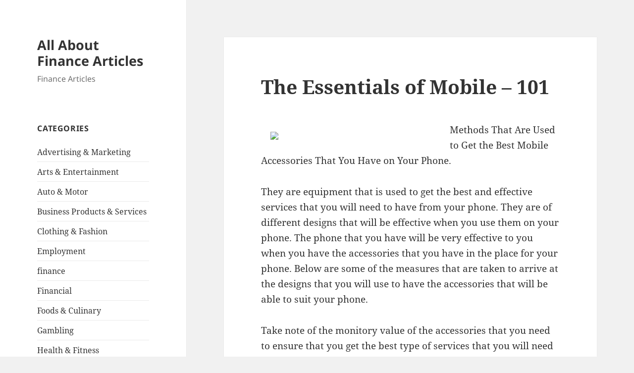

--- FILE ---
content_type: text/html; charset=UTF-8
request_url: https://faxlesspaydayloan92low.com/2018/01/23/the-essentials-of-mobile-101/
body_size: 8780
content:
<!DOCTYPE html>
<html lang="en-US" class="no-js">
<head>
	<meta charset="UTF-8">
	<meta name="viewport" content="width=device-width, initial-scale=1.0">
	<link rel="profile" href="https://gmpg.org/xfn/11">
	<link rel="pingback" href="https://faxlesspaydayloan92low.com/xmlrpc.php">
	<script>
(function(html){html.className = html.className.replace(/\bno-js\b/,'js')})(document.documentElement);
//# sourceURL=twentyfifteen_javascript_detection
</script>
<title>The Essentials of Mobile  &#8211; 101 &#8211; All About Finance Articles</title>
<meta name='robots' content='max-image-preview:large' />
<link rel="alternate" type="application/rss+xml" title="All About Finance Articles &raquo; Feed" href="https://faxlesspaydayloan92low.com/feed/" />
<link rel="alternate" type="application/rss+xml" title="All About Finance Articles &raquo; Comments Feed" href="https://faxlesspaydayloan92low.com/comments/feed/" />
<link rel="alternate" title="oEmbed (JSON)" type="application/json+oembed" href="https://faxlesspaydayloan92low.com/wp-json/oembed/1.0/embed?url=https%3A%2F%2Ffaxlesspaydayloan92low.com%2F2018%2F01%2F23%2Fthe-essentials-of-mobile-101%2F" />
<link rel="alternate" title="oEmbed (XML)" type="text/xml+oembed" href="https://faxlesspaydayloan92low.com/wp-json/oembed/1.0/embed?url=https%3A%2F%2Ffaxlesspaydayloan92low.com%2F2018%2F01%2F23%2Fthe-essentials-of-mobile-101%2F&#038;format=xml" />
<style id='wp-img-auto-sizes-contain-inline-css'>
img:is([sizes=auto i],[sizes^="auto," i]){contain-intrinsic-size:3000px 1500px}
/*# sourceURL=wp-img-auto-sizes-contain-inline-css */
</style>
<style id='wp-emoji-styles-inline-css'>

	img.wp-smiley, img.emoji {
		display: inline !important;
		border: none !important;
		box-shadow: none !important;
		height: 1em !important;
		width: 1em !important;
		margin: 0 0.07em !important;
		vertical-align: -0.1em !important;
		background: none !important;
		padding: 0 !important;
	}
/*# sourceURL=wp-emoji-styles-inline-css */
</style>
<style id='wp-block-library-inline-css'>
:root{--wp-block-synced-color:#7a00df;--wp-block-synced-color--rgb:122,0,223;--wp-bound-block-color:var(--wp-block-synced-color);--wp-editor-canvas-background:#ddd;--wp-admin-theme-color:#007cba;--wp-admin-theme-color--rgb:0,124,186;--wp-admin-theme-color-darker-10:#006ba1;--wp-admin-theme-color-darker-10--rgb:0,107,160.5;--wp-admin-theme-color-darker-20:#005a87;--wp-admin-theme-color-darker-20--rgb:0,90,135;--wp-admin-border-width-focus:2px}@media (min-resolution:192dpi){:root{--wp-admin-border-width-focus:1.5px}}.wp-element-button{cursor:pointer}:root .has-very-light-gray-background-color{background-color:#eee}:root .has-very-dark-gray-background-color{background-color:#313131}:root .has-very-light-gray-color{color:#eee}:root .has-very-dark-gray-color{color:#313131}:root .has-vivid-green-cyan-to-vivid-cyan-blue-gradient-background{background:linear-gradient(135deg,#00d084,#0693e3)}:root .has-purple-crush-gradient-background{background:linear-gradient(135deg,#34e2e4,#4721fb 50%,#ab1dfe)}:root .has-hazy-dawn-gradient-background{background:linear-gradient(135deg,#faaca8,#dad0ec)}:root .has-subdued-olive-gradient-background{background:linear-gradient(135deg,#fafae1,#67a671)}:root .has-atomic-cream-gradient-background{background:linear-gradient(135deg,#fdd79a,#004a59)}:root .has-nightshade-gradient-background{background:linear-gradient(135deg,#330968,#31cdcf)}:root .has-midnight-gradient-background{background:linear-gradient(135deg,#020381,#2874fc)}:root{--wp--preset--font-size--normal:16px;--wp--preset--font-size--huge:42px}.has-regular-font-size{font-size:1em}.has-larger-font-size{font-size:2.625em}.has-normal-font-size{font-size:var(--wp--preset--font-size--normal)}.has-huge-font-size{font-size:var(--wp--preset--font-size--huge)}.has-text-align-center{text-align:center}.has-text-align-left{text-align:left}.has-text-align-right{text-align:right}.has-fit-text{white-space:nowrap!important}#end-resizable-editor-section{display:none}.aligncenter{clear:both}.items-justified-left{justify-content:flex-start}.items-justified-center{justify-content:center}.items-justified-right{justify-content:flex-end}.items-justified-space-between{justify-content:space-between}.screen-reader-text{border:0;clip-path:inset(50%);height:1px;margin:-1px;overflow:hidden;padding:0;position:absolute;width:1px;word-wrap:normal!important}.screen-reader-text:focus{background-color:#ddd;clip-path:none;color:#444;display:block;font-size:1em;height:auto;left:5px;line-height:normal;padding:15px 23px 14px;text-decoration:none;top:5px;width:auto;z-index:100000}html :where(.has-border-color){border-style:solid}html :where([style*=border-top-color]){border-top-style:solid}html :where([style*=border-right-color]){border-right-style:solid}html :where([style*=border-bottom-color]){border-bottom-style:solid}html :where([style*=border-left-color]){border-left-style:solid}html :where([style*=border-width]){border-style:solid}html :where([style*=border-top-width]){border-top-style:solid}html :where([style*=border-right-width]){border-right-style:solid}html :where([style*=border-bottom-width]){border-bottom-style:solid}html :where([style*=border-left-width]){border-left-style:solid}html :where(img[class*=wp-image-]){height:auto;max-width:100%}:where(figure){margin:0 0 1em}html :where(.is-position-sticky){--wp-admin--admin-bar--position-offset:var(--wp-admin--admin-bar--height,0px)}@media screen and (max-width:600px){html :where(.is-position-sticky){--wp-admin--admin-bar--position-offset:0px}}

/*# sourceURL=wp-block-library-inline-css */
</style><style id='global-styles-inline-css'>
:root{--wp--preset--aspect-ratio--square: 1;--wp--preset--aspect-ratio--4-3: 4/3;--wp--preset--aspect-ratio--3-4: 3/4;--wp--preset--aspect-ratio--3-2: 3/2;--wp--preset--aspect-ratio--2-3: 2/3;--wp--preset--aspect-ratio--16-9: 16/9;--wp--preset--aspect-ratio--9-16: 9/16;--wp--preset--color--black: #000000;--wp--preset--color--cyan-bluish-gray: #abb8c3;--wp--preset--color--white: #fff;--wp--preset--color--pale-pink: #f78da7;--wp--preset--color--vivid-red: #cf2e2e;--wp--preset--color--luminous-vivid-orange: #ff6900;--wp--preset--color--luminous-vivid-amber: #fcb900;--wp--preset--color--light-green-cyan: #7bdcb5;--wp--preset--color--vivid-green-cyan: #00d084;--wp--preset--color--pale-cyan-blue: #8ed1fc;--wp--preset--color--vivid-cyan-blue: #0693e3;--wp--preset--color--vivid-purple: #9b51e0;--wp--preset--color--dark-gray: #111;--wp--preset--color--light-gray: #f1f1f1;--wp--preset--color--yellow: #f4ca16;--wp--preset--color--dark-brown: #352712;--wp--preset--color--medium-pink: #e53b51;--wp--preset--color--light-pink: #ffe5d1;--wp--preset--color--dark-purple: #2e2256;--wp--preset--color--purple: #674970;--wp--preset--color--blue-gray: #22313f;--wp--preset--color--bright-blue: #55c3dc;--wp--preset--color--light-blue: #e9f2f9;--wp--preset--gradient--vivid-cyan-blue-to-vivid-purple: linear-gradient(135deg,rgb(6,147,227) 0%,rgb(155,81,224) 100%);--wp--preset--gradient--light-green-cyan-to-vivid-green-cyan: linear-gradient(135deg,rgb(122,220,180) 0%,rgb(0,208,130) 100%);--wp--preset--gradient--luminous-vivid-amber-to-luminous-vivid-orange: linear-gradient(135deg,rgb(252,185,0) 0%,rgb(255,105,0) 100%);--wp--preset--gradient--luminous-vivid-orange-to-vivid-red: linear-gradient(135deg,rgb(255,105,0) 0%,rgb(207,46,46) 100%);--wp--preset--gradient--very-light-gray-to-cyan-bluish-gray: linear-gradient(135deg,rgb(238,238,238) 0%,rgb(169,184,195) 100%);--wp--preset--gradient--cool-to-warm-spectrum: linear-gradient(135deg,rgb(74,234,220) 0%,rgb(151,120,209) 20%,rgb(207,42,186) 40%,rgb(238,44,130) 60%,rgb(251,105,98) 80%,rgb(254,248,76) 100%);--wp--preset--gradient--blush-light-purple: linear-gradient(135deg,rgb(255,206,236) 0%,rgb(152,150,240) 100%);--wp--preset--gradient--blush-bordeaux: linear-gradient(135deg,rgb(254,205,165) 0%,rgb(254,45,45) 50%,rgb(107,0,62) 100%);--wp--preset--gradient--luminous-dusk: linear-gradient(135deg,rgb(255,203,112) 0%,rgb(199,81,192) 50%,rgb(65,88,208) 100%);--wp--preset--gradient--pale-ocean: linear-gradient(135deg,rgb(255,245,203) 0%,rgb(182,227,212) 50%,rgb(51,167,181) 100%);--wp--preset--gradient--electric-grass: linear-gradient(135deg,rgb(202,248,128) 0%,rgb(113,206,126) 100%);--wp--preset--gradient--midnight: linear-gradient(135deg,rgb(2,3,129) 0%,rgb(40,116,252) 100%);--wp--preset--gradient--dark-gray-gradient-gradient: linear-gradient(90deg, rgba(17,17,17,1) 0%, rgba(42,42,42,1) 100%);--wp--preset--gradient--light-gray-gradient: linear-gradient(90deg, rgba(241,241,241,1) 0%, rgba(215,215,215,1) 100%);--wp--preset--gradient--white-gradient: linear-gradient(90deg, rgba(255,255,255,1) 0%, rgba(230,230,230,1) 100%);--wp--preset--gradient--yellow-gradient: linear-gradient(90deg, rgba(244,202,22,1) 0%, rgba(205,168,10,1) 100%);--wp--preset--gradient--dark-brown-gradient: linear-gradient(90deg, rgba(53,39,18,1) 0%, rgba(91,67,31,1) 100%);--wp--preset--gradient--medium-pink-gradient: linear-gradient(90deg, rgba(229,59,81,1) 0%, rgba(209,28,51,1) 100%);--wp--preset--gradient--light-pink-gradient: linear-gradient(90deg, rgba(255,229,209,1) 0%, rgba(255,200,158,1) 100%);--wp--preset--gradient--dark-purple-gradient: linear-gradient(90deg, rgba(46,34,86,1) 0%, rgba(66,48,123,1) 100%);--wp--preset--gradient--purple-gradient: linear-gradient(90deg, rgba(103,73,112,1) 0%, rgba(131,93,143,1) 100%);--wp--preset--gradient--blue-gray-gradient: linear-gradient(90deg, rgba(34,49,63,1) 0%, rgba(52,75,96,1) 100%);--wp--preset--gradient--bright-blue-gradient: linear-gradient(90deg, rgba(85,195,220,1) 0%, rgba(43,180,211,1) 100%);--wp--preset--gradient--light-blue-gradient: linear-gradient(90deg, rgba(233,242,249,1) 0%, rgba(193,218,238,1) 100%);--wp--preset--font-size--small: 13px;--wp--preset--font-size--medium: 20px;--wp--preset--font-size--large: 36px;--wp--preset--font-size--x-large: 42px;--wp--preset--spacing--20: 0.44rem;--wp--preset--spacing--30: 0.67rem;--wp--preset--spacing--40: 1rem;--wp--preset--spacing--50: 1.5rem;--wp--preset--spacing--60: 2.25rem;--wp--preset--spacing--70: 3.38rem;--wp--preset--spacing--80: 5.06rem;--wp--preset--shadow--natural: 6px 6px 9px rgba(0, 0, 0, 0.2);--wp--preset--shadow--deep: 12px 12px 50px rgba(0, 0, 0, 0.4);--wp--preset--shadow--sharp: 6px 6px 0px rgba(0, 0, 0, 0.2);--wp--preset--shadow--outlined: 6px 6px 0px -3px rgb(255, 255, 255), 6px 6px rgb(0, 0, 0);--wp--preset--shadow--crisp: 6px 6px 0px rgb(0, 0, 0);}:where(.is-layout-flex){gap: 0.5em;}:where(.is-layout-grid){gap: 0.5em;}body .is-layout-flex{display: flex;}.is-layout-flex{flex-wrap: wrap;align-items: center;}.is-layout-flex > :is(*, div){margin: 0;}body .is-layout-grid{display: grid;}.is-layout-grid > :is(*, div){margin: 0;}:where(.wp-block-columns.is-layout-flex){gap: 2em;}:where(.wp-block-columns.is-layout-grid){gap: 2em;}:where(.wp-block-post-template.is-layout-flex){gap: 1.25em;}:where(.wp-block-post-template.is-layout-grid){gap: 1.25em;}.has-black-color{color: var(--wp--preset--color--black) !important;}.has-cyan-bluish-gray-color{color: var(--wp--preset--color--cyan-bluish-gray) !important;}.has-white-color{color: var(--wp--preset--color--white) !important;}.has-pale-pink-color{color: var(--wp--preset--color--pale-pink) !important;}.has-vivid-red-color{color: var(--wp--preset--color--vivid-red) !important;}.has-luminous-vivid-orange-color{color: var(--wp--preset--color--luminous-vivid-orange) !important;}.has-luminous-vivid-amber-color{color: var(--wp--preset--color--luminous-vivid-amber) !important;}.has-light-green-cyan-color{color: var(--wp--preset--color--light-green-cyan) !important;}.has-vivid-green-cyan-color{color: var(--wp--preset--color--vivid-green-cyan) !important;}.has-pale-cyan-blue-color{color: var(--wp--preset--color--pale-cyan-blue) !important;}.has-vivid-cyan-blue-color{color: var(--wp--preset--color--vivid-cyan-blue) !important;}.has-vivid-purple-color{color: var(--wp--preset--color--vivid-purple) !important;}.has-black-background-color{background-color: var(--wp--preset--color--black) !important;}.has-cyan-bluish-gray-background-color{background-color: var(--wp--preset--color--cyan-bluish-gray) !important;}.has-white-background-color{background-color: var(--wp--preset--color--white) !important;}.has-pale-pink-background-color{background-color: var(--wp--preset--color--pale-pink) !important;}.has-vivid-red-background-color{background-color: var(--wp--preset--color--vivid-red) !important;}.has-luminous-vivid-orange-background-color{background-color: var(--wp--preset--color--luminous-vivid-orange) !important;}.has-luminous-vivid-amber-background-color{background-color: var(--wp--preset--color--luminous-vivid-amber) !important;}.has-light-green-cyan-background-color{background-color: var(--wp--preset--color--light-green-cyan) !important;}.has-vivid-green-cyan-background-color{background-color: var(--wp--preset--color--vivid-green-cyan) !important;}.has-pale-cyan-blue-background-color{background-color: var(--wp--preset--color--pale-cyan-blue) !important;}.has-vivid-cyan-blue-background-color{background-color: var(--wp--preset--color--vivid-cyan-blue) !important;}.has-vivid-purple-background-color{background-color: var(--wp--preset--color--vivid-purple) !important;}.has-black-border-color{border-color: var(--wp--preset--color--black) !important;}.has-cyan-bluish-gray-border-color{border-color: var(--wp--preset--color--cyan-bluish-gray) !important;}.has-white-border-color{border-color: var(--wp--preset--color--white) !important;}.has-pale-pink-border-color{border-color: var(--wp--preset--color--pale-pink) !important;}.has-vivid-red-border-color{border-color: var(--wp--preset--color--vivid-red) !important;}.has-luminous-vivid-orange-border-color{border-color: var(--wp--preset--color--luminous-vivid-orange) !important;}.has-luminous-vivid-amber-border-color{border-color: var(--wp--preset--color--luminous-vivid-amber) !important;}.has-light-green-cyan-border-color{border-color: var(--wp--preset--color--light-green-cyan) !important;}.has-vivid-green-cyan-border-color{border-color: var(--wp--preset--color--vivid-green-cyan) !important;}.has-pale-cyan-blue-border-color{border-color: var(--wp--preset--color--pale-cyan-blue) !important;}.has-vivid-cyan-blue-border-color{border-color: var(--wp--preset--color--vivid-cyan-blue) !important;}.has-vivid-purple-border-color{border-color: var(--wp--preset--color--vivid-purple) !important;}.has-vivid-cyan-blue-to-vivid-purple-gradient-background{background: var(--wp--preset--gradient--vivid-cyan-blue-to-vivid-purple) !important;}.has-light-green-cyan-to-vivid-green-cyan-gradient-background{background: var(--wp--preset--gradient--light-green-cyan-to-vivid-green-cyan) !important;}.has-luminous-vivid-amber-to-luminous-vivid-orange-gradient-background{background: var(--wp--preset--gradient--luminous-vivid-amber-to-luminous-vivid-orange) !important;}.has-luminous-vivid-orange-to-vivid-red-gradient-background{background: var(--wp--preset--gradient--luminous-vivid-orange-to-vivid-red) !important;}.has-very-light-gray-to-cyan-bluish-gray-gradient-background{background: var(--wp--preset--gradient--very-light-gray-to-cyan-bluish-gray) !important;}.has-cool-to-warm-spectrum-gradient-background{background: var(--wp--preset--gradient--cool-to-warm-spectrum) !important;}.has-blush-light-purple-gradient-background{background: var(--wp--preset--gradient--blush-light-purple) !important;}.has-blush-bordeaux-gradient-background{background: var(--wp--preset--gradient--blush-bordeaux) !important;}.has-luminous-dusk-gradient-background{background: var(--wp--preset--gradient--luminous-dusk) !important;}.has-pale-ocean-gradient-background{background: var(--wp--preset--gradient--pale-ocean) !important;}.has-electric-grass-gradient-background{background: var(--wp--preset--gradient--electric-grass) !important;}.has-midnight-gradient-background{background: var(--wp--preset--gradient--midnight) !important;}.has-small-font-size{font-size: var(--wp--preset--font-size--small) !important;}.has-medium-font-size{font-size: var(--wp--preset--font-size--medium) !important;}.has-large-font-size{font-size: var(--wp--preset--font-size--large) !important;}.has-x-large-font-size{font-size: var(--wp--preset--font-size--x-large) !important;}
/*# sourceURL=global-styles-inline-css */
</style>

<style id='classic-theme-styles-inline-css'>
/*! This file is auto-generated */
.wp-block-button__link{color:#fff;background-color:#32373c;border-radius:9999px;box-shadow:none;text-decoration:none;padding:calc(.667em + 2px) calc(1.333em + 2px);font-size:1.125em}.wp-block-file__button{background:#32373c;color:#fff;text-decoration:none}
/*# sourceURL=/wp-includes/css/classic-themes.min.css */
</style>
<link rel='stylesheet' id='twentyfifteen-fonts-css' href='https://faxlesspaydayloan92low.com/wp-content/themes/twentyfifteen/assets/fonts/noto-sans-plus-noto-serif-plus-inconsolata.css?ver=20230328' media='all' />
<link rel='stylesheet' id='genericons-css' href='https://faxlesspaydayloan92low.com/wp-content/themes/twentyfifteen/genericons/genericons.css?ver=20251101' media='all' />
<link rel='stylesheet' id='twentyfifteen-style-css' href='https://faxlesspaydayloan92low.com/wp-content/themes/twentyfifteen/style.css?ver=20251202' media='all' />
<link rel='stylesheet' id='twentyfifteen-block-style-css' href='https://faxlesspaydayloan92low.com/wp-content/themes/twentyfifteen/css/blocks.css?ver=20240715' media='all' />
<script src="https://faxlesspaydayloan92low.com/wp-includes/js/jquery/jquery.min.js?ver=3.7.1" id="jquery-core-js"></script>
<script src="https://faxlesspaydayloan92low.com/wp-includes/js/jquery/jquery-migrate.min.js?ver=3.4.1" id="jquery-migrate-js"></script>
<script id="twentyfifteen-script-js-extra">
var screenReaderText = {"expand":"\u003Cspan class=\"screen-reader-text\"\u003Eexpand child menu\u003C/span\u003E","collapse":"\u003Cspan class=\"screen-reader-text\"\u003Ecollapse child menu\u003C/span\u003E"};
//# sourceURL=twentyfifteen-script-js-extra
</script>
<script src="https://faxlesspaydayloan92low.com/wp-content/themes/twentyfifteen/js/functions.js?ver=20250729" id="twentyfifteen-script-js" defer data-wp-strategy="defer"></script>
<link rel="https://api.w.org/" href="https://faxlesspaydayloan92low.com/wp-json/" /><link rel="alternate" title="JSON" type="application/json" href="https://faxlesspaydayloan92low.com/wp-json/wp/v2/posts/1487" /><link rel="EditURI" type="application/rsd+xml" title="RSD" href="https://faxlesspaydayloan92low.com/xmlrpc.php?rsd" />
<meta name="generator" content="WordPress 6.9" />
<link rel="canonical" href="https://faxlesspaydayloan92low.com/2018/01/23/the-essentials-of-mobile-101/" />
<link rel='shortlink' href='https://faxlesspaydayloan92low.com/?p=1487' />
</head>

<body class="wp-singular post-template-default single single-post postid-1487 single-format-standard wp-embed-responsive wp-theme-twentyfifteen">
<div id="page" class="hfeed site">
	<a class="skip-link screen-reader-text" href="#content">
		Skip to content	</a>

	<div id="sidebar" class="sidebar">
		<header id="masthead" class="site-header">
			<div class="site-branding">
									<p class="site-title"><a href="https://faxlesspaydayloan92low.com/" rel="home" >All About Finance Articles</a></p>
										<p class="site-description">Finance Articles</p>
				
				<button class="secondary-toggle">Menu and widgets</button>
			</div><!-- .site-branding -->
		</header><!-- .site-header -->

			<div id="secondary" class="secondary">

		
		
					<div id="widget-area" class="widget-area" role="complementary">
				<aside id="categories-2" class="widget widget_categories"><h2 class="widget-title">Categories</h2><nav aria-label="Categories">
			<ul>
					<li class="cat-item cat-item-3"><a href="https://faxlesspaydayloan92low.com/category/advertising-marketing/">Advertising &amp; Marketing</a>
</li>
	<li class="cat-item cat-item-21"><a href="https://faxlesspaydayloan92low.com/category/arts-entertainment/">Arts &amp; Entertainment</a>
</li>
	<li class="cat-item cat-item-23"><a href="https://faxlesspaydayloan92low.com/category/auto-motor/">Auto &amp; Motor</a>
</li>
	<li class="cat-item cat-item-4"><a href="https://faxlesspaydayloan92low.com/category/business-products-services/">Business Products &amp; Services</a>
</li>
	<li class="cat-item cat-item-11"><a href="https://faxlesspaydayloan92low.com/category/clothing-fashion/">Clothing &amp; Fashion</a>
</li>
	<li class="cat-item cat-item-20"><a href="https://faxlesspaydayloan92low.com/category/employment/">Employment</a>
</li>
	<li class="cat-item cat-item-2"><a href="https://faxlesspaydayloan92low.com/category/finance/">finance</a>
</li>
	<li class="cat-item cat-item-6"><a href="https://faxlesspaydayloan92low.com/category/financial/">Financial</a>
</li>
	<li class="cat-item cat-item-22"><a href="https://faxlesspaydayloan92low.com/category/foods-culinary/">Foods &amp; Culinary</a>
</li>
	<li class="cat-item cat-item-26"><a href="https://faxlesspaydayloan92low.com/category/gambling/">Gambling</a>
</li>
	<li class="cat-item cat-item-9"><a href="https://faxlesspaydayloan92low.com/category/health-fitness/">Health &amp; Fitness</a>
</li>
	<li class="cat-item cat-item-14"><a href="https://faxlesspaydayloan92low.com/category/health-care-medical/">Health Care &amp; Medical</a>
</li>
	<li class="cat-item cat-item-18"><a href="https://faxlesspaydayloan92low.com/category/home-products-services/">Home Products &amp; Services</a>
</li>
	<li class="cat-item cat-item-7"><a href="https://faxlesspaydayloan92low.com/category/internet-services/">Internet Services</a>
</li>
	<li class="cat-item cat-item-8"><a href="https://faxlesspaydayloan92low.com/category/legal/">Legal</a>
</li>
	<li class="cat-item cat-item-12"><a href="https://faxlesspaydayloan92low.com/category/miscellaneous/">Miscellaneous</a>
</li>
	<li class="cat-item cat-item-13"><a href="https://faxlesspaydayloan92low.com/category/personal-product-services/">Personal Product &amp; Services</a>
</li>
	<li class="cat-item cat-item-15"><a href="https://faxlesspaydayloan92low.com/category/pets-animals/">Pets &amp; Animals</a>
</li>
	<li class="cat-item cat-item-17"><a href="https://faxlesspaydayloan92low.com/category/real-estate/">Real Estate</a>
</li>
	<li class="cat-item cat-item-16"><a href="https://faxlesspaydayloan92low.com/category/relationships/">Relationships</a>
</li>
	<li class="cat-item cat-item-10"><a href="https://faxlesspaydayloan92low.com/category/software/">Software</a>
</li>
	<li class="cat-item cat-item-5"><a href="https://faxlesspaydayloan92low.com/category/sports-athletics/">Sports &amp; Athletics</a>
</li>
	<li class="cat-item cat-item-25"><a href="https://faxlesspaydayloan92low.com/category/technology/">Technology</a>
</li>
	<li class="cat-item cat-item-19"><a href="https://faxlesspaydayloan92low.com/category/travel/">Travel</a>
</li>
	<li class="cat-item cat-item-1"><a href="https://faxlesspaydayloan92low.com/category/uncategorized/">Uncategorized</a>
</li>
	<li class="cat-item cat-item-24"><a href="https://faxlesspaydayloan92low.com/category/web-resources/">Web Resources</a>
</li>
			</ul>

			</nav></aside>
		<aside id="recent-posts-2" class="widget widget_recent_entries">
		<h2 class="widget-title">Recent Posts</h2><nav aria-label="Recent Posts">
		<ul>
											<li>
					<a href="https://faxlesspaydayloan92low.com/2025/12/25/a-quick-rundown-of-7/">A Quick Rundown of</a>
									</li>
											<li>
					<a href="https://faxlesspaydayloan92low.com/2025/12/08/what-you-should-know-about-this-year-28/">What You Should Know About  This Year</a>
									</li>
											<li>
					<a href="https://faxlesspaydayloan92low.com/2025/12/04/discovering-the-truth-about-27/">Discovering The Truth About</a>
									</li>
											<li>
					<a href="https://faxlesspaydayloan92low.com/2025/11/15/if-you-read-one-article-about-read-this-one-23/">If You Read One Article About , Read This One</a>
									</li>
											<li>
					<a href="https://faxlesspaydayloan92low.com/2025/11/06/6-facts-about-everyone-thinks-are-true-27/">6 Facts About  Everyone Thinks Are True</a>
									</li>
					</ul>

		</nav></aside><aside id="execphp-3" class="widget widget_execphp"><h2 class="widget-title">Best Links</h2>			<div class="execphpwidget"></div>
		</aside><aside id="execphp-4" class="widget widget_execphp"><h2 class="widget-title">Favourite Links</h2>			<div class="execphpwidget"></div>
		</aside><aside id="postlinks_widget-2" class="widget widget_postlinks_widget"><h2 class="widget-title">Popular Posts</h2><ul>
<li><a title="Reviewing The Requirements For A Legal Secretary Job" href="http://faxlesspaydayloan92low.com/2018/02/04/reviewing-the-requirements-for-a-legal-secretary-job">Reviewing The Requirements For A Legal Secretary Job</a></li>
<li><a title="Uncover How To Receive An Auto Loan Today" href="http://faxlesspaydayloan92low.com/2018/02/07/uncover-how-to-receive-an-auto-loan-today">Uncover How To Receive An Auto Loan Today</a></li>
<li><a title="Two Ways of Responding to the Recent Credit Reporting Agency Breach" href="http://faxlesspaydayloan92low.com/2018/02/07/two-ways-of-responding-to-the-recent-credit-reporting-agency-breach">Two Ways of Responding to the Recent Credit Reporting Agency Breach</a></li>
<li><a title="The Best Disability Insurance for Doctors" href="http://faxlesspaydayloan92low.com/2018/02/07/the-best-disability-insurance-for-doctors">The Best Disability Insurance for Doctors</a></li>
</ul>
</aside>			</div><!-- .widget-area -->
		
	</div><!-- .secondary -->

	</div><!-- .sidebar -->

	<div id="content" class="site-content">

	<div id="primary" class="content-area">
		<main id="main" class="site-main">

		
<article id="post-1487" class="post-1487 post type-post status-publish format-standard hentry category-business-products-services">
	
	<header class="entry-header">
		<h1 class="entry-title">The Essentials of Mobile  &#8211; 101</h1>	</header><!-- .entry-header -->

	<div class="entry-content">
		<p><img decoding="async" src="https://www.rd.com/wp-content/uploads/2016/03/10-frugal-living-phone-battery.jpg" style="width:343px;float:left;margin:1em" />Methods That Are Used to Get the Best Mobile Accessories That You Have on Your Phone.</p>
<p>They are equipment that is used to get the best and effective services that you will need to have from your phone. They are of different designs that will be effective when you use them on your phone.  The phone that you have will be very effective to you when you have the accessories that you have in the place for your phone.  Below are some of the measures that are taken to arrive at the designs that you will use to have the accessories that will be able to suit your phone.</p>
<p>Take note of the monitory value of the accessories that you need to ensure that you get the best type of services that you will need the accessories to offer you with. The price of the accessory will depend on the quality that they have where if they have the best quality then they will have higher prices.  When this is considered to be more appropriate then you will have the best quality that you will be using on the phone that you need to have. </p>
<p>The period that the accessory will be able to last will be more important that you will consider when you have the access them.  Choose the accessory that will be able to more effective when you need them to have the services that you will need to have that are more important to you.  With this you will be able to have all that you need to be in place that will make you have all that you need.  You will be of great advantage when you have the quality that will be able to last longer that will make you reduce the cost incurred when you buy the accessory over and over again. </p>
<p>The accessory that you have for your phone will be able to fit that will make you have the services that you need. Ensure that you choose on the best accessory that will have the fittings that your phone will have if you need it to be more effective. You will come across the accessories that will be able to look the same as the phone that you want to use them in, but they will have some of the parts that you will not be able to fit them.</p>
<p>The quality of the accessory that you need to have on your phone should of the best that will make you have the most effective when you need them.  From this, you will be able to have the best type of quality that you will need to have that will make you have the phone to be more effective for your use. </p>
<p><a href="https://buymobileaccessories.joomla.com/2-uncategorised/4-mobile-accessories-for-your-needs">A Simple Plan For Investigating Mobile</a></p>
<p><a href="https://watchbandguide.jimdo.com/">The Key Elements of Great Phones</a></p>
	</div><!-- .entry-content -->

	
	<footer class="entry-footer">
		<span class="posted-on"><span class="screen-reader-text">Posted on </span><a href="https://faxlesspaydayloan92low.com/2018/01/23/the-essentials-of-mobile-101/" rel="bookmark"><time class="entry-date published updated" datetime="2018-01-23T18:21:39+00:00">January 23, 2018</time></a></span><span class="byline"><span class="screen-reader-text">Author </span><span class="author vcard"><a class="url fn n" href="https://faxlesspaydayloan92low.com/author/aniqe/">aniqe kusumawati</a></span></span><span class="cat-links"><span class="screen-reader-text">Categories </span><a href="https://faxlesspaydayloan92low.com/category/business-products-services/" rel="category tag">Business Products &amp; Services</a></span>			</footer><!-- .entry-footer -->

</article><!-- #post-1487 -->

	<nav class="navigation post-navigation" aria-label="Posts">
		<h2 class="screen-reader-text">Post navigation</h2>
		<div class="nav-links"><div class="nav-previous"><a href="https://faxlesspaydayloan92low.com/2018/01/23/what-you-should-know-about-ed-this-year/" rel="prev"><span class="meta-nav" aria-hidden="true">Previous</span> <span class="screen-reader-text">Previous post:</span> <span class="post-title">What You Should Know About ED This Year</span></a></div><div class="nav-next"><a href="https://faxlesspaydayloan92low.com/2018/01/23/getting-creative-with-orthodontics-advice/" rel="next"><span class="meta-nav" aria-hidden="true">Next</span> <span class="screen-reader-text">Next post:</span> <span class="post-title">Getting Creative With Orthodontics Advice</span></a></div></div>
	</nav>
		</main><!-- .site-main -->
	</div><!-- .content-area -->


	</div><!-- .site-content -->

	<footer id="colophon" class="site-footer">
		<div class="site-info">
									<a href="https://wordpress.org/" class="imprint">
				Proudly powered by WordPress			</a>
		</div><!-- .site-info -->
	</footer><!-- .site-footer -->

</div><!-- .site -->

<script type="speculationrules">
{"prefetch":[{"source":"document","where":{"and":[{"href_matches":"/*"},{"not":{"href_matches":["/wp-*.php","/wp-admin/*","/wp-content/uploads/*","/wp-content/*","/wp-content/plugins/*","/wp-content/themes/twentyfifteen/*","/*\\?(.+)"]}},{"not":{"selector_matches":"a[rel~=\"nofollow\"]"}},{"not":{"selector_matches":".no-prefetch, .no-prefetch a"}}]},"eagerness":"conservative"}]}
</script>
<script id="wp-emoji-settings" type="application/json">
{"baseUrl":"https://s.w.org/images/core/emoji/17.0.2/72x72/","ext":".png","svgUrl":"https://s.w.org/images/core/emoji/17.0.2/svg/","svgExt":".svg","source":{"concatemoji":"https://faxlesspaydayloan92low.com/wp-includes/js/wp-emoji-release.min.js?ver=6.9"}}
</script>
<script type="module">
/*! This file is auto-generated */
const a=JSON.parse(document.getElementById("wp-emoji-settings").textContent),o=(window._wpemojiSettings=a,"wpEmojiSettingsSupports"),s=["flag","emoji"];function i(e){try{var t={supportTests:e,timestamp:(new Date).valueOf()};sessionStorage.setItem(o,JSON.stringify(t))}catch(e){}}function c(e,t,n){e.clearRect(0,0,e.canvas.width,e.canvas.height),e.fillText(t,0,0);t=new Uint32Array(e.getImageData(0,0,e.canvas.width,e.canvas.height).data);e.clearRect(0,0,e.canvas.width,e.canvas.height),e.fillText(n,0,0);const a=new Uint32Array(e.getImageData(0,0,e.canvas.width,e.canvas.height).data);return t.every((e,t)=>e===a[t])}function p(e,t){e.clearRect(0,0,e.canvas.width,e.canvas.height),e.fillText(t,0,0);var n=e.getImageData(16,16,1,1);for(let e=0;e<n.data.length;e++)if(0!==n.data[e])return!1;return!0}function u(e,t,n,a){switch(t){case"flag":return n(e,"\ud83c\udff3\ufe0f\u200d\u26a7\ufe0f","\ud83c\udff3\ufe0f\u200b\u26a7\ufe0f")?!1:!n(e,"\ud83c\udde8\ud83c\uddf6","\ud83c\udde8\u200b\ud83c\uddf6")&&!n(e,"\ud83c\udff4\udb40\udc67\udb40\udc62\udb40\udc65\udb40\udc6e\udb40\udc67\udb40\udc7f","\ud83c\udff4\u200b\udb40\udc67\u200b\udb40\udc62\u200b\udb40\udc65\u200b\udb40\udc6e\u200b\udb40\udc67\u200b\udb40\udc7f");case"emoji":return!a(e,"\ud83e\u1fac8")}return!1}function f(e,t,n,a){let r;const o=(r="undefined"!=typeof WorkerGlobalScope&&self instanceof WorkerGlobalScope?new OffscreenCanvas(300,150):document.createElement("canvas")).getContext("2d",{willReadFrequently:!0}),s=(o.textBaseline="top",o.font="600 32px Arial",{});return e.forEach(e=>{s[e]=t(o,e,n,a)}),s}function r(e){var t=document.createElement("script");t.src=e,t.defer=!0,document.head.appendChild(t)}a.supports={everything:!0,everythingExceptFlag:!0},new Promise(t=>{let n=function(){try{var e=JSON.parse(sessionStorage.getItem(o));if("object"==typeof e&&"number"==typeof e.timestamp&&(new Date).valueOf()<e.timestamp+604800&&"object"==typeof e.supportTests)return e.supportTests}catch(e){}return null}();if(!n){if("undefined"!=typeof Worker&&"undefined"!=typeof OffscreenCanvas&&"undefined"!=typeof URL&&URL.createObjectURL&&"undefined"!=typeof Blob)try{var e="postMessage("+f.toString()+"("+[JSON.stringify(s),u.toString(),c.toString(),p.toString()].join(",")+"));",a=new Blob([e],{type:"text/javascript"});const r=new Worker(URL.createObjectURL(a),{name:"wpTestEmojiSupports"});return void(r.onmessage=e=>{i(n=e.data),r.terminate(),t(n)})}catch(e){}i(n=f(s,u,c,p))}t(n)}).then(e=>{for(const n in e)a.supports[n]=e[n],a.supports.everything=a.supports.everything&&a.supports[n],"flag"!==n&&(a.supports.everythingExceptFlag=a.supports.everythingExceptFlag&&a.supports[n]);var t;a.supports.everythingExceptFlag=a.supports.everythingExceptFlag&&!a.supports.flag,a.supports.everything||((t=a.source||{}).concatemoji?r(t.concatemoji):t.wpemoji&&t.twemoji&&(r(t.twemoji),r(t.wpemoji)))});
//# sourceURL=https://faxlesspaydayloan92low.com/wp-includes/js/wp-emoji-loader.min.js
</script>

</body>
</html>
